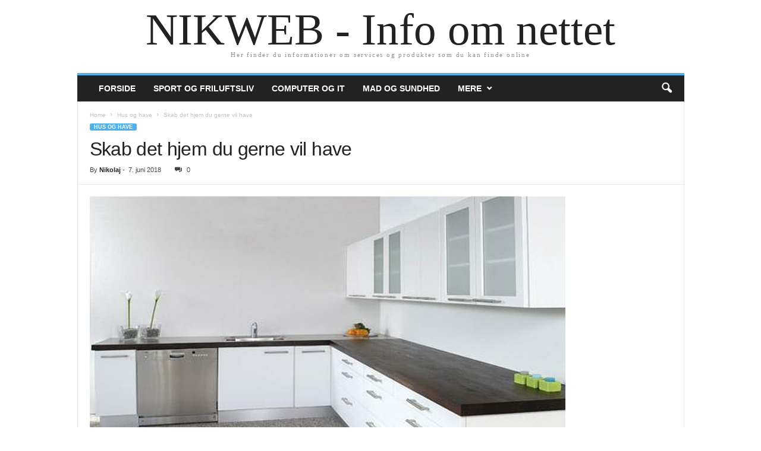

--- FILE ---
content_type: text/html; charset=UTF-8
request_url: https://nikweb.dk/skab-det-hjem-du-gerne-vil-have.html
body_size: 9926
content:
<!doctype html>
<html lang="da-DK">
<head>
    <meta charset="UTF-8" />
	<meta name="viewport" content="width=device-width, initial-scale=1" />
    <link rel="pingback" href="https://nikweb.dk/xmlrpc.php" />
	<style type='text/css'>Default CSS Comment</style><meta name='robots' content='index, follow, max-image-preview:large, max-snippet:-1, max-video-preview:-1' />
	<style>img:is([sizes="auto" i], [sizes^="auto," i]) { contain-intrinsic-size: 3000px 1500px }</style>
	
	<!-- This site is optimized with the Yoast SEO plugin v26.2 - https://yoast.com/wordpress/plugins/seo/ -->
	<title>Skab det hjem du gerne vil have - NIKWEB - Info om nettet</title>
	<link rel="canonical" href="https://nikweb.dk/skab-det-hjem-du-gerne-vil-have.html" />
	<meta property="og:locale" content="da_DK" />
	<meta property="og:type" content="article" />
	<meta property="og:title" content="Skab det hjem du gerne vil have - NIKWEB - Info om nettet" />
	<meta property="og:description" content="Når du kigger på indretning er det ofte en god ide, at tænke over, om man godt kan lide noget bare fordi det er en populær tendens. Eller om det reelt er fordi, det afspejler ens personlige stil. For hvis man også skal have et hjem, hvor man virkelig føler sig hjemme. Så skal man [&hellip;]" />
	<meta property="og:url" content="https://nikweb.dk/skab-det-hjem-du-gerne-vil-have.html" />
	<meta property="og:site_name" content="NIKWEB - Info om nettet" />
	<meta property="article:published_time" content="2018-06-06T22:50:49+00:00" />
	<meta property="article:modified_time" content="2018-06-15T14:03:07+00:00" />
	<meta property="og:image" content="https://nikweb.dk/wp-content/uploads/2018/06/hvid-front-koekken1-o.jpg" />
	<meta property="og:image:width" content="800" />
	<meta property="og:image:height" content="628" />
	<meta property="og:image:type" content="image/jpeg" />
	<meta name="author" content="Nikolaj" />
	<meta name="twitter:label1" content="Skrevet af" />
	<meta name="twitter:data1" content="Nikolaj" />
	<meta name="twitter:label2" content="Estimeret læsetid" />
	<meta name="twitter:data2" content="1 minut" />
	<script type="application/ld+json" class="yoast-schema-graph">{"@context":"https://schema.org","@graph":[{"@type":"WebPage","@id":"https://nikweb.dk/skab-det-hjem-du-gerne-vil-have.html","url":"https://nikweb.dk/skab-det-hjem-du-gerne-vil-have.html","name":"Skab det hjem du gerne vil have - NIKWEB - Info om nettet","isPartOf":{"@id":"https://nikweb.dk/#website"},"primaryImageOfPage":{"@id":"https://nikweb.dk/skab-det-hjem-du-gerne-vil-have.html#primaryimage"},"image":{"@id":"https://nikweb.dk/skab-det-hjem-du-gerne-vil-have.html#primaryimage"},"thumbnailUrl":"https://nikweb.dk/wp-content/uploads/2018/06/hvid-front-koekken1-o.jpg","datePublished":"2018-06-06T22:50:49+00:00","dateModified":"2018-06-15T14:03:07+00:00","author":{"@id":"https://nikweb.dk/#/schema/person/5f93d7b7bad84d35b1dfb6d11b779013"},"breadcrumb":{"@id":"https://nikweb.dk/skab-det-hjem-du-gerne-vil-have.html#breadcrumb"},"inLanguage":"da-DK","potentialAction":[{"@type":"ReadAction","target":["https://nikweb.dk/skab-det-hjem-du-gerne-vil-have.html"]}]},{"@type":"ImageObject","inLanguage":"da-DK","@id":"https://nikweb.dk/skab-det-hjem-du-gerne-vil-have.html#primaryimage","url":"https://nikweb.dk/wp-content/uploads/2018/06/hvid-front-koekken1-o.jpg","contentUrl":"https://nikweb.dk/wp-content/uploads/2018/06/hvid-front-koekken1-o.jpg","width":800,"height":628},{"@type":"BreadcrumbList","@id":"https://nikweb.dk/skab-det-hjem-du-gerne-vil-have.html#breadcrumb","itemListElement":[{"@type":"ListItem","position":1,"name":"Home","item":"https://nikweb.dk/"},{"@type":"ListItem","position":2,"name":"Skab det hjem du gerne vil have"}]},{"@type":"WebSite","@id":"https://nikweb.dk/#website","url":"https://nikweb.dk/","name":"NIKWEB - Info om nettet","description":"Her finder du informationer om services og produkter som du kan finde online","potentialAction":[{"@type":"SearchAction","target":{"@type":"EntryPoint","urlTemplate":"https://nikweb.dk/?s={search_term_string}"},"query-input":{"@type":"PropertyValueSpecification","valueRequired":true,"valueName":"search_term_string"}}],"inLanguage":"da-DK"},{"@type":"Person","@id":"https://nikweb.dk/#/schema/person/5f93d7b7bad84d35b1dfb6d11b779013","name":"Nikolaj","image":{"@type":"ImageObject","inLanguage":"da-DK","@id":"https://nikweb.dk/#/schema/person/image/","url":"https://secure.gravatar.com/avatar/26140201a8cabf35a567d8cc9e2ec4358db5916bd509409718bacf844a836e87?s=96&d=mm&r=g","contentUrl":"https://secure.gravatar.com/avatar/26140201a8cabf35a567d8cc9e2ec4358db5916bd509409718bacf844a836e87?s=96&d=mm&r=g","caption":"Nikolaj"},"url":"https://nikweb.dk/author/admin"}]}</script>
	<!-- / Yoast SEO plugin. -->


<link rel="alternate" type="application/rss+xml" title="NIKWEB - Info om nettet &raquo; Feed" href="https://nikweb.dk/feed" />
<script type="text/javascript">
/* <![CDATA[ */
window._wpemojiSettings = {"baseUrl":"https:\/\/s.w.org\/images\/core\/emoji\/16.0.1\/72x72\/","ext":".png","svgUrl":"https:\/\/s.w.org\/images\/core\/emoji\/16.0.1\/svg\/","svgExt":".svg","source":{"concatemoji":"https:\/\/nikweb.dk\/wp-includes\/js\/wp-emoji-release.min.js?ver=6.8.3"}};
/*! This file is auto-generated */
!function(s,n){var o,i,e;function c(e){try{var t={supportTests:e,timestamp:(new Date).valueOf()};sessionStorage.setItem(o,JSON.stringify(t))}catch(e){}}function p(e,t,n){e.clearRect(0,0,e.canvas.width,e.canvas.height),e.fillText(t,0,0);var t=new Uint32Array(e.getImageData(0,0,e.canvas.width,e.canvas.height).data),a=(e.clearRect(0,0,e.canvas.width,e.canvas.height),e.fillText(n,0,0),new Uint32Array(e.getImageData(0,0,e.canvas.width,e.canvas.height).data));return t.every(function(e,t){return e===a[t]})}function u(e,t){e.clearRect(0,0,e.canvas.width,e.canvas.height),e.fillText(t,0,0);for(var n=e.getImageData(16,16,1,1),a=0;a<n.data.length;a++)if(0!==n.data[a])return!1;return!0}function f(e,t,n,a){switch(t){case"flag":return n(e,"\ud83c\udff3\ufe0f\u200d\u26a7\ufe0f","\ud83c\udff3\ufe0f\u200b\u26a7\ufe0f")?!1:!n(e,"\ud83c\udde8\ud83c\uddf6","\ud83c\udde8\u200b\ud83c\uddf6")&&!n(e,"\ud83c\udff4\udb40\udc67\udb40\udc62\udb40\udc65\udb40\udc6e\udb40\udc67\udb40\udc7f","\ud83c\udff4\u200b\udb40\udc67\u200b\udb40\udc62\u200b\udb40\udc65\u200b\udb40\udc6e\u200b\udb40\udc67\u200b\udb40\udc7f");case"emoji":return!a(e,"\ud83e\udedf")}return!1}function g(e,t,n,a){var r="undefined"!=typeof WorkerGlobalScope&&self instanceof WorkerGlobalScope?new OffscreenCanvas(300,150):s.createElement("canvas"),o=r.getContext("2d",{willReadFrequently:!0}),i=(o.textBaseline="top",o.font="600 32px Arial",{});return e.forEach(function(e){i[e]=t(o,e,n,a)}),i}function t(e){var t=s.createElement("script");t.src=e,t.defer=!0,s.head.appendChild(t)}"undefined"!=typeof Promise&&(o="wpEmojiSettingsSupports",i=["flag","emoji"],n.supports={everything:!0,everythingExceptFlag:!0},e=new Promise(function(e){s.addEventListener("DOMContentLoaded",e,{once:!0})}),new Promise(function(t){var n=function(){try{var e=JSON.parse(sessionStorage.getItem(o));if("object"==typeof e&&"number"==typeof e.timestamp&&(new Date).valueOf()<e.timestamp+604800&&"object"==typeof e.supportTests)return e.supportTests}catch(e){}return null}();if(!n){if("undefined"!=typeof Worker&&"undefined"!=typeof OffscreenCanvas&&"undefined"!=typeof URL&&URL.createObjectURL&&"undefined"!=typeof Blob)try{var e="postMessage("+g.toString()+"("+[JSON.stringify(i),f.toString(),p.toString(),u.toString()].join(",")+"));",a=new Blob([e],{type:"text/javascript"}),r=new Worker(URL.createObjectURL(a),{name:"wpTestEmojiSupports"});return void(r.onmessage=function(e){c(n=e.data),r.terminate(),t(n)})}catch(e){}c(n=g(i,f,p,u))}t(n)}).then(function(e){for(var t in e)n.supports[t]=e[t],n.supports.everything=n.supports.everything&&n.supports[t],"flag"!==t&&(n.supports.everythingExceptFlag=n.supports.everythingExceptFlag&&n.supports[t]);n.supports.everythingExceptFlag=n.supports.everythingExceptFlag&&!n.supports.flag,n.DOMReady=!1,n.readyCallback=function(){n.DOMReady=!0}}).then(function(){return e}).then(function(){var e;n.supports.everything||(n.readyCallback(),(e=n.source||{}).concatemoji?t(e.concatemoji):e.wpemoji&&e.twemoji&&(t(e.twemoji),t(e.wpemoji)))}))}((window,document),window._wpemojiSettings);
/* ]]> */
</script>
<link rel='stylesheet' id='srp-layout-stylesheet-css' href='https://nikweb.dk/wp-content/plugins/special-recent-posts/css/layout.css?ver=6.8.3' type='text/css' media='all' />
<style id='wp-emoji-styles-inline-css' type='text/css'>

	img.wp-smiley, img.emoji {
		display: inline !important;
		border: none !important;
		box-shadow: none !important;
		height: 1em !important;
		width: 1em !important;
		margin: 0 0.07em !important;
		vertical-align: -0.1em !important;
		background: none !important;
		padding: 0 !important;
	}
</style>
<link rel='stylesheet' id='wp-block-library-css' href='https://nikweb.dk/wp-includes/css/dist/block-library/style.min.css?ver=6.8.3' type='text/css' media='all' />
<style id='classic-theme-styles-inline-css' type='text/css'>
/*! This file is auto-generated */
.wp-block-button__link{color:#fff;background-color:#32373c;border-radius:9999px;box-shadow:none;text-decoration:none;padding:calc(.667em + 2px) calc(1.333em + 2px);font-size:1.125em}.wp-block-file__button{background:#32373c;color:#fff;text-decoration:none}
</style>
<style id='global-styles-inline-css' type='text/css'>
:root{--wp--preset--aspect-ratio--square: 1;--wp--preset--aspect-ratio--4-3: 4/3;--wp--preset--aspect-ratio--3-4: 3/4;--wp--preset--aspect-ratio--3-2: 3/2;--wp--preset--aspect-ratio--2-3: 2/3;--wp--preset--aspect-ratio--16-9: 16/9;--wp--preset--aspect-ratio--9-16: 9/16;--wp--preset--color--black: #000000;--wp--preset--color--cyan-bluish-gray: #abb8c3;--wp--preset--color--white: #ffffff;--wp--preset--color--pale-pink: #f78da7;--wp--preset--color--vivid-red: #cf2e2e;--wp--preset--color--luminous-vivid-orange: #ff6900;--wp--preset--color--luminous-vivid-amber: #fcb900;--wp--preset--color--light-green-cyan: #7bdcb5;--wp--preset--color--vivid-green-cyan: #00d084;--wp--preset--color--pale-cyan-blue: #8ed1fc;--wp--preset--color--vivid-cyan-blue: #0693e3;--wp--preset--color--vivid-purple: #9b51e0;--wp--preset--gradient--vivid-cyan-blue-to-vivid-purple: linear-gradient(135deg,rgba(6,147,227,1) 0%,rgb(155,81,224) 100%);--wp--preset--gradient--light-green-cyan-to-vivid-green-cyan: linear-gradient(135deg,rgb(122,220,180) 0%,rgb(0,208,130) 100%);--wp--preset--gradient--luminous-vivid-amber-to-luminous-vivid-orange: linear-gradient(135deg,rgba(252,185,0,1) 0%,rgba(255,105,0,1) 100%);--wp--preset--gradient--luminous-vivid-orange-to-vivid-red: linear-gradient(135deg,rgba(255,105,0,1) 0%,rgb(207,46,46) 100%);--wp--preset--gradient--very-light-gray-to-cyan-bluish-gray: linear-gradient(135deg,rgb(238,238,238) 0%,rgb(169,184,195) 100%);--wp--preset--gradient--cool-to-warm-spectrum: linear-gradient(135deg,rgb(74,234,220) 0%,rgb(151,120,209) 20%,rgb(207,42,186) 40%,rgb(238,44,130) 60%,rgb(251,105,98) 80%,rgb(254,248,76) 100%);--wp--preset--gradient--blush-light-purple: linear-gradient(135deg,rgb(255,206,236) 0%,rgb(152,150,240) 100%);--wp--preset--gradient--blush-bordeaux: linear-gradient(135deg,rgb(254,205,165) 0%,rgb(254,45,45) 50%,rgb(107,0,62) 100%);--wp--preset--gradient--luminous-dusk: linear-gradient(135deg,rgb(255,203,112) 0%,rgb(199,81,192) 50%,rgb(65,88,208) 100%);--wp--preset--gradient--pale-ocean: linear-gradient(135deg,rgb(255,245,203) 0%,rgb(182,227,212) 50%,rgb(51,167,181) 100%);--wp--preset--gradient--electric-grass: linear-gradient(135deg,rgb(202,248,128) 0%,rgb(113,206,126) 100%);--wp--preset--gradient--midnight: linear-gradient(135deg,rgb(2,3,129) 0%,rgb(40,116,252) 100%);--wp--preset--font-size--small: 13px;--wp--preset--font-size--medium: 20px;--wp--preset--font-size--large: 36px;--wp--preset--font-size--x-large: 42px;--wp--preset--spacing--20: 0.44rem;--wp--preset--spacing--30: 0.67rem;--wp--preset--spacing--40: 1rem;--wp--preset--spacing--50: 1.5rem;--wp--preset--spacing--60: 2.25rem;--wp--preset--spacing--70: 3.38rem;--wp--preset--spacing--80: 5.06rem;--wp--preset--shadow--natural: 6px 6px 9px rgba(0, 0, 0, 0.2);--wp--preset--shadow--deep: 12px 12px 50px rgba(0, 0, 0, 0.4);--wp--preset--shadow--sharp: 6px 6px 0px rgba(0, 0, 0, 0.2);--wp--preset--shadow--outlined: 6px 6px 0px -3px rgba(255, 255, 255, 1), 6px 6px rgba(0, 0, 0, 1);--wp--preset--shadow--crisp: 6px 6px 0px rgba(0, 0, 0, 1);}:where(.is-layout-flex){gap: 0.5em;}:where(.is-layout-grid){gap: 0.5em;}body .is-layout-flex{display: flex;}.is-layout-flex{flex-wrap: wrap;align-items: center;}.is-layout-flex > :is(*, div){margin: 0;}body .is-layout-grid{display: grid;}.is-layout-grid > :is(*, div){margin: 0;}:where(.wp-block-columns.is-layout-flex){gap: 2em;}:where(.wp-block-columns.is-layout-grid){gap: 2em;}:where(.wp-block-post-template.is-layout-flex){gap: 1.25em;}:where(.wp-block-post-template.is-layout-grid){gap: 1.25em;}.has-black-color{color: var(--wp--preset--color--black) !important;}.has-cyan-bluish-gray-color{color: var(--wp--preset--color--cyan-bluish-gray) !important;}.has-white-color{color: var(--wp--preset--color--white) !important;}.has-pale-pink-color{color: var(--wp--preset--color--pale-pink) !important;}.has-vivid-red-color{color: var(--wp--preset--color--vivid-red) !important;}.has-luminous-vivid-orange-color{color: var(--wp--preset--color--luminous-vivid-orange) !important;}.has-luminous-vivid-amber-color{color: var(--wp--preset--color--luminous-vivid-amber) !important;}.has-light-green-cyan-color{color: var(--wp--preset--color--light-green-cyan) !important;}.has-vivid-green-cyan-color{color: var(--wp--preset--color--vivid-green-cyan) !important;}.has-pale-cyan-blue-color{color: var(--wp--preset--color--pale-cyan-blue) !important;}.has-vivid-cyan-blue-color{color: var(--wp--preset--color--vivid-cyan-blue) !important;}.has-vivid-purple-color{color: var(--wp--preset--color--vivid-purple) !important;}.has-black-background-color{background-color: var(--wp--preset--color--black) !important;}.has-cyan-bluish-gray-background-color{background-color: var(--wp--preset--color--cyan-bluish-gray) !important;}.has-white-background-color{background-color: var(--wp--preset--color--white) !important;}.has-pale-pink-background-color{background-color: var(--wp--preset--color--pale-pink) !important;}.has-vivid-red-background-color{background-color: var(--wp--preset--color--vivid-red) !important;}.has-luminous-vivid-orange-background-color{background-color: var(--wp--preset--color--luminous-vivid-orange) !important;}.has-luminous-vivid-amber-background-color{background-color: var(--wp--preset--color--luminous-vivid-amber) !important;}.has-light-green-cyan-background-color{background-color: var(--wp--preset--color--light-green-cyan) !important;}.has-vivid-green-cyan-background-color{background-color: var(--wp--preset--color--vivid-green-cyan) !important;}.has-pale-cyan-blue-background-color{background-color: var(--wp--preset--color--pale-cyan-blue) !important;}.has-vivid-cyan-blue-background-color{background-color: var(--wp--preset--color--vivid-cyan-blue) !important;}.has-vivid-purple-background-color{background-color: var(--wp--preset--color--vivid-purple) !important;}.has-black-border-color{border-color: var(--wp--preset--color--black) !important;}.has-cyan-bluish-gray-border-color{border-color: var(--wp--preset--color--cyan-bluish-gray) !important;}.has-white-border-color{border-color: var(--wp--preset--color--white) !important;}.has-pale-pink-border-color{border-color: var(--wp--preset--color--pale-pink) !important;}.has-vivid-red-border-color{border-color: var(--wp--preset--color--vivid-red) !important;}.has-luminous-vivid-orange-border-color{border-color: var(--wp--preset--color--luminous-vivid-orange) !important;}.has-luminous-vivid-amber-border-color{border-color: var(--wp--preset--color--luminous-vivid-amber) !important;}.has-light-green-cyan-border-color{border-color: var(--wp--preset--color--light-green-cyan) !important;}.has-vivid-green-cyan-border-color{border-color: var(--wp--preset--color--vivid-green-cyan) !important;}.has-pale-cyan-blue-border-color{border-color: var(--wp--preset--color--pale-cyan-blue) !important;}.has-vivid-cyan-blue-border-color{border-color: var(--wp--preset--color--vivid-cyan-blue) !important;}.has-vivid-purple-border-color{border-color: var(--wp--preset--color--vivid-purple) !important;}.has-vivid-cyan-blue-to-vivid-purple-gradient-background{background: var(--wp--preset--gradient--vivid-cyan-blue-to-vivid-purple) !important;}.has-light-green-cyan-to-vivid-green-cyan-gradient-background{background: var(--wp--preset--gradient--light-green-cyan-to-vivid-green-cyan) !important;}.has-luminous-vivid-amber-to-luminous-vivid-orange-gradient-background{background: var(--wp--preset--gradient--luminous-vivid-amber-to-luminous-vivid-orange) !important;}.has-luminous-vivid-orange-to-vivid-red-gradient-background{background: var(--wp--preset--gradient--luminous-vivid-orange-to-vivid-red) !important;}.has-very-light-gray-to-cyan-bluish-gray-gradient-background{background: var(--wp--preset--gradient--very-light-gray-to-cyan-bluish-gray) !important;}.has-cool-to-warm-spectrum-gradient-background{background: var(--wp--preset--gradient--cool-to-warm-spectrum) !important;}.has-blush-light-purple-gradient-background{background: var(--wp--preset--gradient--blush-light-purple) !important;}.has-blush-bordeaux-gradient-background{background: var(--wp--preset--gradient--blush-bordeaux) !important;}.has-luminous-dusk-gradient-background{background: var(--wp--preset--gradient--luminous-dusk) !important;}.has-pale-ocean-gradient-background{background: var(--wp--preset--gradient--pale-ocean) !important;}.has-electric-grass-gradient-background{background: var(--wp--preset--gradient--electric-grass) !important;}.has-midnight-gradient-background{background: var(--wp--preset--gradient--midnight) !important;}.has-small-font-size{font-size: var(--wp--preset--font-size--small) !important;}.has-medium-font-size{font-size: var(--wp--preset--font-size--medium) !important;}.has-large-font-size{font-size: var(--wp--preset--font-size--large) !important;}.has-x-large-font-size{font-size: var(--wp--preset--font-size--x-large) !important;}
:where(.wp-block-post-template.is-layout-flex){gap: 1.25em;}:where(.wp-block-post-template.is-layout-grid){gap: 1.25em;}
:where(.wp-block-columns.is-layout-flex){gap: 2em;}:where(.wp-block-columns.is-layout-grid){gap: 2em;}
:root :where(.wp-block-pullquote){font-size: 1.5em;line-height: 1.6;}
</style>
<link rel='stylesheet' id='contact-form-7-css' href='https://nikweb.dk/wp-content/plugins/contact-form-7/includes/css/styles.css?ver=5.9.7' type='text/css' media='all' />
<link rel='stylesheet' id='td-theme-css' href='https://nikweb.dk/wp-content/themes/Newsmag/style.css?ver=4.9.4' type='text/css' media='all' />
<link rel='stylesheet' id='elementor-frontend-css' href='https://nikweb.dk/wp-content/plugins/elementor/assets/css/frontend.min.css?ver=3.23.1' type='text/css' media='all' />
<link rel='stylesheet' id='eael-general-css' href='https://nikweb.dk/wp-content/plugins/essential-addons-for-elementor-lite/assets/front-end/css/view/general.min.css?ver=5.9.27' type='text/css' media='all' />
<script type="text/javascript" src="https://nikweb.dk/wp-includes/js/jquery/jquery.min.js?ver=3.7.1" id="jquery-core-js"></script>
<script type="text/javascript" src="https://nikweb.dk/wp-includes/js/jquery/jquery-migrate.min.js?ver=3.4.1" id="jquery-migrate-js"></script>
<link rel="https://api.w.org/" href="https://nikweb.dk/wp-json/" /><link rel="alternate" title="JSON" type="application/json" href="https://nikweb.dk/wp-json/wp/v2/posts/6123" /><link rel="EditURI" type="application/rsd+xml" title="RSD" href="https://nikweb.dk/xmlrpc.php?rsd" />
<meta name="generator" content="WordPress 6.8.3" />
<link rel='shortlink' href='https://nikweb.dk/?p=6123' />
<link rel="alternate" title="oEmbed (JSON)" type="application/json+oembed" href="https://nikweb.dk/wp-json/oembed/1.0/embed?url=https%3A%2F%2Fnikweb.dk%2Fskab-det-hjem-du-gerne-vil-have.html" />
<link rel="alternate" title="oEmbed (XML)" type="text/xml+oembed" href="https://nikweb.dk/wp-json/oembed/1.0/embed?url=https%3A%2F%2Fnikweb.dk%2Fskab-det-hjem-du-gerne-vil-have.html&#038;format=xml" />
<meta name="generator" content="Elementor 3.23.1; features: additional_custom_breakpoints, e_lazyload; settings: css_print_method-external, google_font-enabled, font_display-auto">
			<style>
				.e-con.e-parent:nth-of-type(n+4):not(.e-lazyloaded):not(.e-no-lazyload),
				.e-con.e-parent:nth-of-type(n+4):not(.e-lazyloaded):not(.e-no-lazyload) * {
					background-image: none !important;
				}
				@media screen and (max-height: 1024px) {
					.e-con.e-parent:nth-of-type(n+3):not(.e-lazyloaded):not(.e-no-lazyload),
					.e-con.e-parent:nth-of-type(n+3):not(.e-lazyloaded):not(.e-no-lazyload) * {
						background-image: none !important;
					}
				}
				@media screen and (max-height: 640px) {
					.e-con.e-parent:nth-of-type(n+2):not(.e-lazyloaded):not(.e-no-lazyload),
					.e-con.e-parent:nth-of-type(n+2):not(.e-lazyloaded):not(.e-no-lazyload) * {
						background-image: none !important;
					}
				}
			</style>
			</head>

<body class="wp-singular post-template-default single single-post postid-6123 single-format-standard wp-theme-Newsmag tagdiv-small-theme elementor-default elementor-kit-7110">

<!-- Mobile Search -->
<div class="td-search-background"></div>
<div class="td-search-wrap-mob">
    <div class="td-drop-down-search" aria-labelledby="td-header-search-button">
        <form method="get" class="td-search-form" action="https://nikweb.dk/">
            <div class="td-search-close">
                <a href="#"><i class="td-icon-close-mobile"></i></a>
            </div>
            <div role="search" class="td-search-input">
                <span>Search</span>
                <label for="td-header-search-mob">
                    <input id="td-header-search-mob" type="text" value="" name="s" autocomplete="off" />
                </label>
            </div>
        </form>
        <div id="td-aj-search-mob"></div>
    </div>
</div>

<!-- Mobile Menu -->
<div class="td-menu-background"></div>
<div id="td-mobile-nav">
    <div class="td-mobile-container">
        <div class="td-menu-socials-wrap">
            <div class="td-mobile-close">
                <a href="#"><i class="td-icon-close-mobile"></i></a>
            </div>
        </div>
        <div class="td-mobile-content">
            <div class="menu-td-demo-header-menu-container"><ul id="menu-td-demo-header-menu" class="td-mobile-main-menu"><li id="menu-item-5794" class="menu-item menu-item-type-post_type menu-item-object-page menu-item-home menu-item-5794"><a href="https://nikweb.dk/">Forside<i class="td-icon-menu-right td-element-after"></i></a></li>
<li id="menu-item-5913" class="menu-item menu-item-type-taxonomy menu-item-object-category menu-item-5913"><a href="https://nikweb.dk/category/sport-og-friluftsliv">Sport og friluftsliv<i class="td-icon-menu-right td-element-after"></i></a></li>
<li id="menu-item-5914" class="menu-item menu-item-type-taxonomy menu-item-object-category menu-item-5914"><a href="https://nikweb.dk/category/computer-og-it">Computer og IT<i class="td-icon-menu-right td-element-after"></i></a></li>
<li id="menu-item-5916" class="menu-item menu-item-type-taxonomy menu-item-object-category menu-item-5916"><a href="https://nikweb.dk/category/mad-og-sundhed">Mad og Sundhed<i class="td-icon-menu-right td-element-after"></i></a></li>
<li id="menu-item-5923" class="menu-item menu-item-type-custom menu-item-object-custom menu-item-has-children menu-item-5923"><a href="#">Mere<i class="td-icon-menu-right td-element-after"></i></a>
<ul class="sub-menu">
	<li id="menu-item-5917" class="menu-item menu-item-type-taxonomy menu-item-object-category menu-item-5917"><a href="https://nikweb.dk/category/biler-og-sjov">Biler og sjov<i class="td-icon-menu-right td-element-after"></i></a></li>
	<li id="menu-item-5918" class="menu-item menu-item-type-taxonomy menu-item-object-category menu-item-5918"><a href="https://nikweb.dk/category/elektronik">Elektronik<i class="td-icon-menu-right td-element-after"></i></a></li>
	<li id="menu-item-5919" class="menu-item menu-item-type-taxonomy menu-item-object-category current-post-ancestor current-menu-parent current-post-parent menu-item-5919"><a href="https://nikweb.dk/category/hus-og-have">Hus og have<i class="td-icon-menu-right td-element-after"></i></a></li>
	<li id="menu-item-5920" class="menu-item menu-item-type-taxonomy menu-item-object-category menu-item-5920"><a href="https://nikweb.dk/category/fritid-mode">Fritid &#038; Mode<i class="td-icon-menu-right td-element-after"></i></a></li>
	<li id="menu-item-5921" class="menu-item menu-item-type-taxonomy menu-item-object-category menu-item-5921"><a href="https://nikweb.dk/category/ferie-hobby">Ferie &#038; Hobby<i class="td-icon-menu-right td-element-after"></i></a></li>
	<li id="menu-item-5922" class="menu-item menu-item-type-taxonomy menu-item-object-category menu-item-5922"><a href="https://nikweb.dk/category/mad">Mad<i class="td-icon-menu-right td-element-after"></i></a></li>
	<li id="menu-item-5915" class="menu-item menu-item-type-taxonomy menu-item-object-category menu-item-5915"><a href="https://nikweb.dk/category/ikke-kategoriseret">Ikke kategoriseret<i class="td-icon-menu-right td-element-after"></i></a></li>
</ul>
</li>
</ul></div>        </div>
    </div>
</div>

<div id="td-outer-wrap">
    <div class="td-outer-container">
        <div class="td-header-wrap td-header-container td-header-style-0">
            <div class="td-header-row td-header-header">
                <div class="td-header-sp-logo">
                                        <div class="td-logo-text-container">
                                                <a class="td-logo-wrap" href="https://nikweb.dk/">
                            <span class="td-logo-text">NIKWEB - Info om nettet</span>
                        </a>
                                                <span class="td-tagline-text">Her finder du informationer om services og produkter som du kan finde online</span>
                    </div>
                </div>
            </div>
            <div class="td-header-menu-wrap">
                <div class="td-header-row td-header-border td-header-main-menu">
                    <div id="td-header-menu" class="tagdiv-theme-menu" role="navigation">
                        <div id="td-top-mobile-toggle"><a href="#"><i class="td-icon-font td-icon-mobile"></i></a></div>
                        <div class="menu-td-demo-header-menu-container"><ul id="menu-td-demo-header-menu-1" class="sf-menu"><li class="menu-item menu-item-type-post_type menu-item-object-page menu-item-home menu-item-5794"><a href="https://nikweb.dk/">Forside</a></li>
<li class="menu-item menu-item-type-taxonomy menu-item-object-category menu-item-5913"><a href="https://nikweb.dk/category/sport-og-friluftsliv">Sport og friluftsliv</a></li>
<li class="menu-item menu-item-type-taxonomy menu-item-object-category menu-item-5914"><a href="https://nikweb.dk/category/computer-og-it">Computer og IT</a></li>
<li class="menu-item menu-item-type-taxonomy menu-item-object-category menu-item-5916"><a href="https://nikweb.dk/category/mad-og-sundhed">Mad og Sundhed</a></li>
<li class="menu-item menu-item-type-custom menu-item-object-custom menu-item-has-children menu-item-5923"><a href="#">Mere</a>
<ul class="sub-menu">
	<li class="menu-item menu-item-type-taxonomy menu-item-object-category menu-item-5917"><a href="https://nikweb.dk/category/biler-og-sjov">Biler og sjov</a></li>
	<li class="menu-item menu-item-type-taxonomy menu-item-object-category menu-item-5918"><a href="https://nikweb.dk/category/elektronik">Elektronik</a></li>
	<li class="menu-item menu-item-type-taxonomy menu-item-object-category current-post-ancestor current-menu-parent current-post-parent menu-item-5919"><a href="https://nikweb.dk/category/hus-og-have">Hus og have</a></li>
	<li class="menu-item menu-item-type-taxonomy menu-item-object-category menu-item-5920"><a href="https://nikweb.dk/category/fritid-mode">Fritid &#038; Mode</a></li>
	<li class="menu-item menu-item-type-taxonomy menu-item-object-category menu-item-5921"><a href="https://nikweb.dk/category/ferie-hobby">Ferie &#038; Hobby</a></li>
	<li class="menu-item menu-item-type-taxonomy menu-item-object-category menu-item-5922"><a href="https://nikweb.dk/category/mad">Mad</a></li>
	<li class="menu-item menu-item-type-taxonomy menu-item-object-category menu-item-5915"><a href="https://nikweb.dk/category/ikke-kategoriseret">Ikke kategoriseret</a></li>
</ul>
</li>
</ul></div>                    </div>
                    <div class="td-search-wrapper">
                        <div id="td-top-search">
                            <!-- Search -->
                            <div class="header-search-wrap">
                                <div class="dropdown header-search">
                                    <a id="td-header-search-button" href="#" role="button"><i class="td-icon-search"></i></a>
                                    <a id="td-header-search-button-mob" href="#" role="button"><i class="td-icon-search"></i></a>
                                </div>
                            </div>
                        </div>
                    </div>
                    <div class="header-search-wrap">
                        <div class="dropdown header-search">
                            <div class="td-drop-down-search" aria-labelledby="td-header-search-button">
                                <form role="search" method="get" class="td-search-form" action="https://nikweb.dk/">
                                    <label for="td-header-search">
                                        <input id="td-header-search" class="needsclick" type="text" value="" name="s" />
                                        <input id="td-header-search-top" class="wpb_button wpb_btn-inverse btn" type="submit" value="Search" />
                                    </label>
                                </form>
                            </div>
                        </div>
                    </div>
                </div>
            </div>
        </div>
    <div class="td-container td-post-template-default">
        <div class="td-container-border">
            <div class="td-pb-row">
                <div class="td-pb-span12 td-main-content" role="main">
                    <div class="td-ss-main-content">
                        
    <article id="post-6123" class="post-6123 post type-post status-publish format-standard has-post-thumbnail hentry category-hus-og-have" itemscope itemtype="https//schema.org/Article">
        <div class="td-post-header td-pb-padding-side">
            <div class="entry-crumbs"><span><a title="" class="entry-crumb" href="https://nikweb.dk/">Home</a></span> <i class="td-icon-right td-bread-sep"></i> <span><a title="View all posts in Hus og have" class="entry-crumb" href="https://nikweb.dk/category/hus-og-have">Hus og have</a></span> <i class="td-icon-right td-bread-sep td-bred-no-url-last"></i> <span class="td-bred-no-url-last">Skab det hjem du gerne vil have</span></div>
            <!-- category -->
            <ul class="td-category">
                                        <li class="entry-category"><a href="https://nikweb.dk/category/hus-og-have">Hus og have</a>
                        </li>
                                </ul>

            <header>
                <!-- title -->
                <h1 class="entry-title">Skab det hjem du gerne vil have</h1>

                <div class="meta-info">
                    <!-- author -->
                    <div class="td-post-author-name">
                        <div class="td-author-by">By</div>
                        <a href="https://nikweb.dk/author/admin">Nikolaj</a>
                        <div class="td-author-line"> - </div>
                    </div>

                    <!-- date -->
                    <span class="td-post-date">
                        <time class="entry-date updated td-module-date" datetime="2018-06-07T00:50:49+01:00" >7. juni 2018</time>
                    </span>

                    <!-- comments -->
                    <div class="td-post-comments">
                        <a href="https://nikweb.dk/skab-det-hjem-du-gerne-vil-have.html#respond"><i class="td-icon-comments"></i>0</a>
                    </div>
                </div>
            </header>
        </div>

        <div class="td-post-content td-pb-padding-side">
            <!-- image -->
                        <div class="td-post-featured-image">
                <figure>
                    <img class="entry-thumb" src="https://nikweb.dk/wp-content/uploads/2018/06/hvid-front-koekken1-o.jpg" alt="Skab det hjem du gerne vil have" title="Skab det hjem du gerne vil have" />
                    <figcaption class="wp-caption-text"></figcaption>
                </figure>
            </div>
            
            <p>Når du kigger på indretning er det ofte en god ide, at tænke over, om man godt kan lide noget bare fordi det er en populær tendens. Eller om det reelt er fordi, det afspejler ens personlige stil. For hvis man også skal have et hjem, hvor man virkelig føler sig hjemme. Så skal man finde ting, som har værdi for en, udover at de bare er flotte. Det skal have noget affektion, for også at kunne vække nogle følelser i en.</p>
<p><img decoding="async" src="https://nikweb.dk/wp-content/uploads/2018/06/hvid-front-koekken1-o.jpg" alt="" style="width:100%;"></p>
<h3>Find masser af inspiration online</h3>
<p>Når det så er sagt, så er det en rigtig god ide, at finde inspiration online. Der er masser af hjemmesider, som beskæftiger sig med indretning af bolig. Og man kan også følge forskellige blogs, som har det samme formål med bloggen. Nemlig at fortælle om forskellige nye tendenser, hvordan de vælger at indrette sig, og hvordan man skaber lige præcis det udtryk, som man gerne vil have. På den måde, gør man det nemt. </p>
<p><img decoding="async" src="https://nikweb.dk/wp-content/uploads/2018/06/12049-gas-terrasevarmergrillworld12.jpg" alt="" style="width:100%;"></p>
        </div>

        <footer>
                            <div class="td-block-row td-post-next-prev">
                                    <div class="td-block-span6 td-post-prev-post">
                        <div class="td-post-next-prev-content"><span>Previous article</span>
                            <a href="https://nikweb.dk/brug-det-smarte-skabelondesign-og-bliv-helt-skarp-grafisk.html">Brug det smarte skabelondesign og bliv helt skarp grafisk</a>
                        </div>
                    </div>
                
                    <div class="td-next-prev-separator"></div>

                                    <div class="td-block-span6 td-post-next-post">
                        <div class="td-post-next-prev-content"><span>Next article</span>
                            <a href="https://nikweb.dk/faa-endnu-bedre-priser-online.html">Få endnu bedre priser online</a>
                        </div>
                    </div>
                                </div>
                
            <!-- author box -->
                        <div class="author-box-wrap">
               <a href="https://nikweb.dk/author/admin">
                   <img alt='' src='https://secure.gravatar.com/avatar/26140201a8cabf35a567d8cc9e2ec4358db5916bd509409718bacf844a836e87?s=96&#038;d=mm&#038;r=g' srcset='https://secure.gravatar.com/avatar/26140201a8cabf35a567d8cc9e2ec4358db5916bd509409718bacf844a836e87?s=192&#038;d=mm&#038;r=g 2x' class='avatar avatar-96 photo' height='96' width='96' decoding='async'/>               </a>

               <div class="desc">
                   <div class="td-author-name vcard author"><span class="fn">
                       <a href="https://nikweb.dk/author/admin">Nikolaj</a>
                   </span></div>

                   
                   <div class="td-author-description">
                                          </div>
                   <div class="clearfix"></div>
               </div>
           </div>


        </footer>

    </article> <!-- /.post -->

                    </div>
                </div>
            </div> <!-- /.td-pb-row -->
        </div>
    </div> <!-- /.td-container -->

        <div class="td-sub-footer-container td-container td-container-border">
            <div class="td-pb-row">
                <div class="td-pb-span8 td-sub-footer-menu">
                    <div class="td-pb-padding-side">
                        <div class="menu-td-demo-top-menu-container"><ul id="menu-td-demo-top-menu" class="td-subfooter-menu"><li id="menu-item-5909" class="menu-item menu-item-type-post_type menu-item-object-page menu-item-home menu-item-5909"><a href="https://nikweb.dk/">Forside</a></li>
<li id="menu-item-5910" class="menu-item menu-item-type-post_type menu-item-object-page menu-item-5910"><a href="https://nikweb.dk/tips">Tips</a></li>
<li id="menu-item-5911" class="menu-item menu-item-type-post_type menu-item-object-page menu-item-5911"><a href="https://nikweb.dk/kontakt">Kontakt</a></li>
<li id="menu-item-5912" class="menu-item menu-item-type-post_type menu-item-object-page menu-item-5912"><a href="https://nikweb.dk/om-mig">Om mig</a></li>
</ul></div>                    </div>
                </div>

                <div class="td-pb-span4 td-sub-footer-copy">
                    <div class="td-pb-padding-side">
                        &copy; Newsmag WordPress Theme by TagDiv
                    </div>
                </div>
            </div>
        </div>

    </div><!--close td-outer-container-->
</div><!--close td-outer-wrap-->

<script type="speculationrules">
{"prefetch":[{"source":"document","where":{"and":[{"href_matches":"\/*"},{"not":{"href_matches":["\/wp-*.php","\/wp-admin\/*","\/wp-content\/uploads\/*","\/wp-content\/*","\/wp-content\/plugins\/*","\/wp-content\/themes\/Newsmag\/*","\/*\\?(.+)"]}},{"not":{"selector_matches":"a[rel~=\"nofollow\"]"}},{"not":{"selector_matches":".no-prefetch, .no-prefetch a"}}]},"eagerness":"conservative"}]}
</script>
			<script type='text/javascript'>
				const lazyloadRunObserver = () => {
					const lazyloadBackgrounds = document.querySelectorAll( `.e-con.e-parent:not(.e-lazyloaded)` );
					const lazyloadBackgroundObserver = new IntersectionObserver( ( entries ) => {
						entries.forEach( ( entry ) => {
							if ( entry.isIntersecting ) {
								let lazyloadBackground = entry.target;
								if( lazyloadBackground ) {
									lazyloadBackground.classList.add( 'e-lazyloaded' );
								}
								lazyloadBackgroundObserver.unobserve( entry.target );
							}
						});
					}, { rootMargin: '200px 0px 200px 0px' } );
					lazyloadBackgrounds.forEach( ( lazyloadBackground ) => {
						lazyloadBackgroundObserver.observe( lazyloadBackground );
					} );
				};
				const events = [
					'DOMContentLoaded',
					'elementor/lazyload/observe',
				];
				events.forEach( ( event ) => {
					document.addEventListener( event, lazyloadRunObserver );
				} );
			</script>
			<script type="text/javascript" src="https://nikweb.dk/wp-includes/js/dist/hooks.min.js?ver=4d63a3d491d11ffd8ac6" id="wp-hooks-js"></script>
<script type="text/javascript" src="https://nikweb.dk/wp-includes/js/dist/i18n.min.js?ver=5e580eb46a90c2b997e6" id="wp-i18n-js"></script>
<script type="text/javascript" id="wp-i18n-js-after">
/* <![CDATA[ */
wp.i18n.setLocaleData( { 'text direction\u0004ltr': [ 'ltr' ] } );
/* ]]> */
</script>
<script type="text/javascript" src="https://nikweb.dk/wp-content/plugins/contact-form-7/includes/swv/js/index.js?ver=5.9.7" id="swv-js"></script>
<script type="text/javascript" id="contact-form-7-js-extra">
/* <![CDATA[ */
var wpcf7 = {"api":{"root":"https:\/\/nikweb.dk\/wp-json\/","namespace":"contact-form-7\/v1"}};
/* ]]> */
</script>
<script type="text/javascript" id="contact-form-7-js-translations">
/* <![CDATA[ */
( function( domain, translations ) {
	var localeData = translations.locale_data[ domain ] || translations.locale_data.messages;
	localeData[""].domain = domain;
	wp.i18n.setLocaleData( localeData, domain );
} )( "contact-form-7", {"translation-revision-date":"2023-10-25 14:48:25+0000","generator":"GlotPress\/4.0.1","domain":"messages","locale_data":{"messages":{"":{"domain":"messages","plural-forms":"nplurals=2; plural=n != 1;","lang":"da_DK"},"Error:":["Fejl:"]}},"comment":{"reference":"includes\/js\/index.js"}} );
/* ]]> */
</script>
<script type="text/javascript" src="https://nikweb.dk/wp-content/plugins/contact-form-7/includes/js/index.js?ver=5.9.7" id="contact-form-7-js"></script>
<script type="text/javascript" src="https://nikweb.dk/wp-content/themes/Newsmag/includes/js/tagdiv-theme.min.js?ver=4.9.4" id="tagdiv-theme-js-js"></script>
<script type="text/javascript" id="eael-general-js-extra">
/* <![CDATA[ */
var localize = {"ajaxurl":"https:\/\/nikweb.dk\/wp-admin\/admin-ajax.php","nonce":"d22cb193f2","i18n":{"added":"Added ","compare":"Compare","loading":"Loading..."},"eael_translate_text":{"required_text":"is a required field","invalid_text":"Invalid","billing_text":"Billing","shipping_text":"Shipping","fg_mfp_counter_text":"of"},"page_permalink":"https:\/\/nikweb.dk\/skab-det-hjem-du-gerne-vil-have.html","cart_redirectition":"","cart_page_url":"","el_breakpoints":{"mobile":{"label":"Mobile Portrait","value":767,"default_value":767,"direction":"max","is_enabled":true},"mobile_extra":{"label":"Mobile Landscape","value":880,"default_value":880,"direction":"max","is_enabled":false},"tablet":{"label":"Tablet Portrait","value":1024,"default_value":1024,"direction":"max","is_enabled":true},"tablet_extra":{"label":"Tablet Landscape","value":1200,"default_value":1200,"direction":"max","is_enabled":false},"laptop":{"label":"B\u00e6rbar computer","value":1366,"default_value":1366,"direction":"max","is_enabled":false},"widescreen":{"label":"Widescreen","value":2400,"default_value":2400,"direction":"min","is_enabled":false}}};
/* ]]> */
</script>
<script type="text/javascript" src="https://nikweb.dk/wp-content/plugins/essential-addons-for-elementor-lite/assets/front-end/js/view/general.min.js?ver=5.9.27" id="eael-general-js"></script>

</body>
</html>
